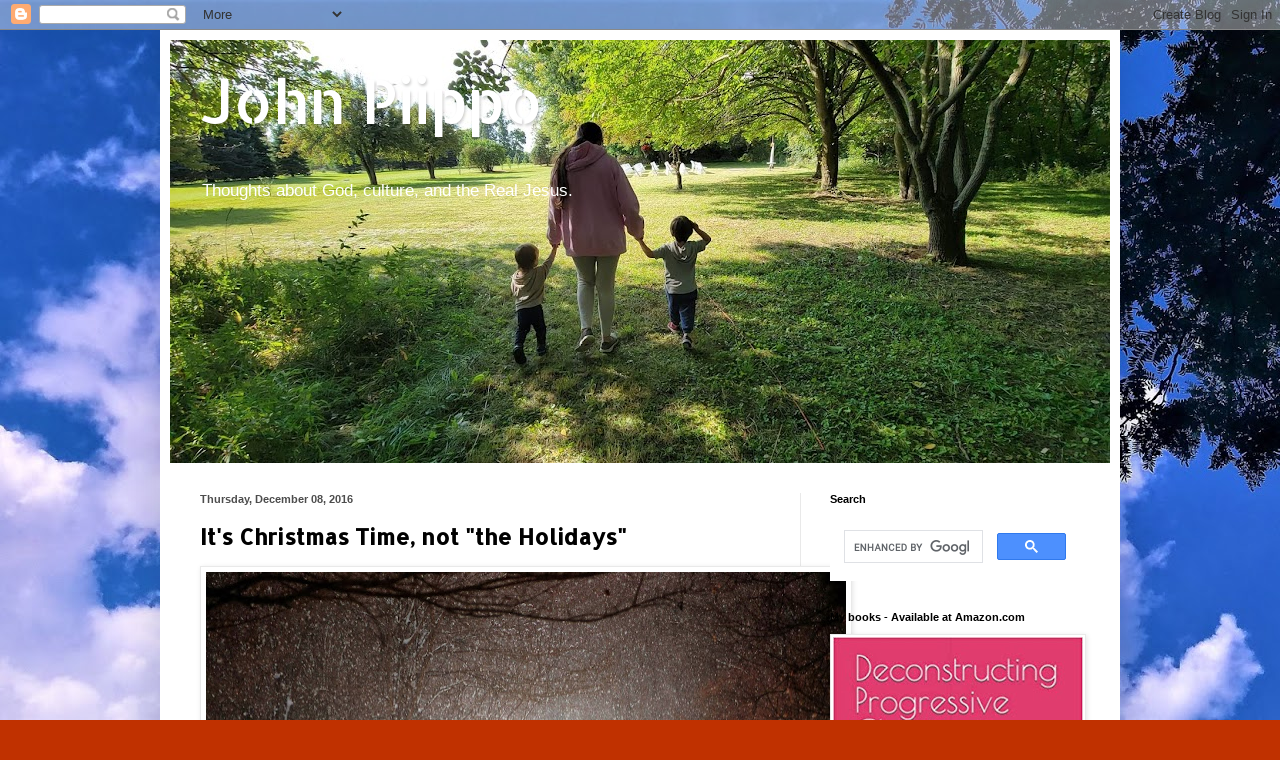

--- FILE ---
content_type: text/html; charset=UTF-8
request_url: https://www.johnpiippo.com/b/stats?style=BLACK_TRANSPARENT&timeRange=ALL_TIME&token=APq4FmAGasv8CNYkylMUFqYKN-vOX1X9VX1CMz4JFMCy9-s1rQNknY9HZtwyj-VezML5E2PflUBgZsTgx7l4gIKpAe1ZXVv1UQ
body_size: 45
content:
{"total":11014526,"sparklineOptions":{"backgroundColor":{"fillOpacity":0.1,"fill":"#000000"},"series":[{"areaOpacity":0.3,"color":"#202020"}]},"sparklineData":[[0,19],[1,14],[2,18],[3,20],[4,28],[5,28],[6,44],[7,27],[8,26],[9,21],[10,26],[11,24],[12,21],[13,22],[14,46],[15,31],[16,28],[17,55],[18,33],[19,28],[20,28],[21,50],[22,100],[23,25],[24,29],[25,57],[26,30],[27,33],[28,57],[29,44]],"nextTickMs":31858}